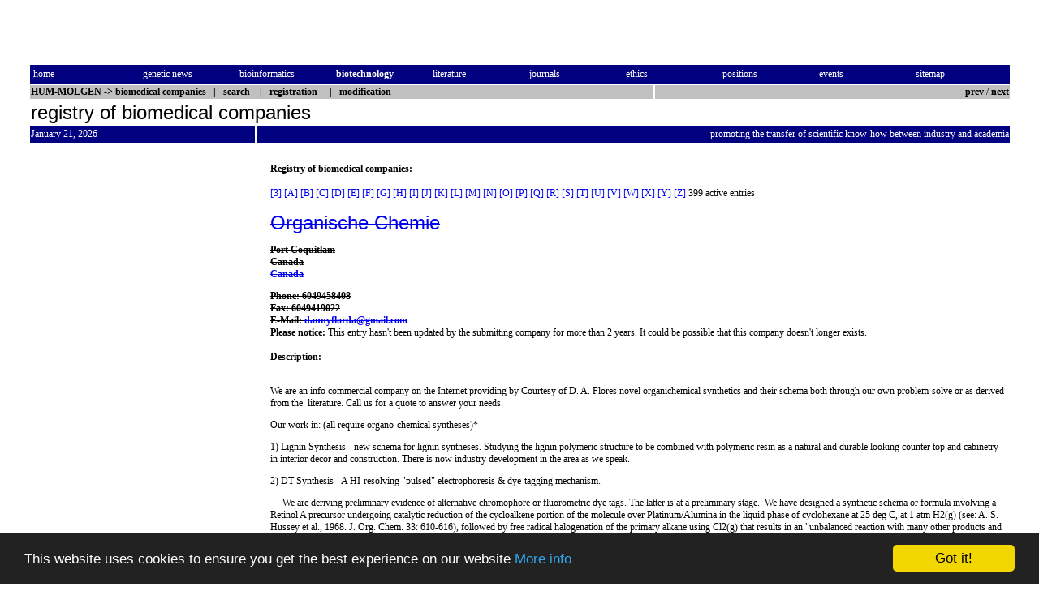

--- FILE ---
content_type: text/html; charset=utf-8
request_url: https://hum-molgen.org/companies/profile.php3/4099-organische-chemie
body_size: 9143
content:

<!DOCTYPE html PUBLIC "-//W3C//DTD HTML 4.01 Transitional//EN" "http://www.w3.org/TR/xhtml1/DTD/xhtml1-transitional.dtd">
<!-- $Id: profile.php3,v 1.43 2007/11/24 16:24:22 kai Exp $ -->
<html>

<head>
<meta http-equiv="Content-Type" content="text/html; charset=utf-8">
<meta name="keywords" content="genetics, human genetics, human genome project, molecular biology, medicine, biotechnology">
<meta name="description" content="HUM-MOLGEN: register and list of biotechnology companies">
<title>HUM-MOLGEN: registry of biomedical companies - Organische Chemie</title>
<link rel="stylesheet" href="/style.min.css">
<link rel="shortcut icon" href="/images/hum-molgen.ico">
<link rel="top" href="/companies/" title="Biomedical Companies">
<link rel="next" href="749-organogenesis-inc-" title="Next Entry">
<link rel="prev" href="2582-organic-herb-inc-" title="Previous Entry">
<link rel="section" href="/companies/continent.php3" title="Biomedical Companies by Continent">
<link rel="section" href="/companies/country.php3" title="Biomedical Companies by Country">
<link rel="section" href="/companies/state.php3" title="Biomedical Companies by US State">
<link rel="section" href="/companies/by_product.php3" title="Biomedical Companies by product companies">
<link rel="section" href="/companies/by_service.php3" title="Biomedical Companies by service companies">
<link rel="contents" href="/" title="HUM-MOLGEN">
<link rel="chapter" href="/NewsGen/" title="Genetic News">
<link rel="chapter" href="/bioinformatics/" title="Bioinformatics">
<link rel="chapter" href="/biotechnology/" title="Biotechnology">
<link rel="chapter" href="/literature/" title="Literature">
<link rel="chapter" href="/journals/" title="Journals">
<link rel="chapter" href="/ethic/" title="Ethics">
<link rel="chapter" href="/positions/" title="Positions">
<link rel="chapter" href="/meetings/" title="Events">
<link rel="made" href="/contact.html" title="Authors and Contact">
<link rel="index" href="/sitemap.html" title="Index">
<link rel="copyright" href="/copy.html" title="Copyright and Imprint">
<link rel="search" href="/cgi-bin/companies.pl?searchmask" title="Search">
<script type="text/javascript" src="/include/tools.min.js"></script>
<meta property="og:site_name" content="HUM-MOLGEN">
<meta property="og:type" content="article">
<meta property="og:image" content="https://hum-molgen.org/images/hum-molgen-logo.gif"/>
<meta property="og:url" content="https://hum-molgen.org/companies/profile.php3/4099-organische-chemie"/>
<meta property="og:title" content="HUM-MOLGEN companies: Organische Chemie"/>
<meta name="twitter:card" content="summary_large_image">
<meta name="twitter:site" content="@hummolgen">
<meta name="twitter:title" content="HUM-MOLGEN companies: Organische Chemie">
<meta name="twitter:description" content="Organische Chemie">
<meta name="twitter:image" content="https://hum-molgen.org/images/twitter-card.png">
<link rel="canonical" href="https://hum-molgen.org/companies/profile.php3/4099-organische-chemie">

<link href="/include/shariff/shariff.complete.min.css" rel="stylesheet">


<!-- Begin Cookie Consent plugin by Silktide - http://silktide.com/cookieconsent -->
<script type="text/javascript">
    window.cookieconsent_options = {"message":"This website uses cookies to ensure you get the best experience on our website","dismiss":"Got it!","learnMore":"More info","link":"/copy.html","theme":"dark-bottom"};
    </script>

    <script type="text/javascript" src="/include/cookieconsent.latest.min.js"></script>
    <!-- End Cookie Consent plugin -->

</head>
<body bgcolor="#ffffff">
<table border="0" width="100%">
  <tr>
    <td width="2%">&nbsp;</td>
    <td width="96%" colspan="5">
      <div align="left">
        <table border="0">
          <tr>
	  <td>
    <!-- Begin Banner Code -->
  <CENTER>  <IFRAME SRC="/cgi-bin/banner/ads.pl?iframe;zone=companies" MARGINWIDTH=0
  MARGINHEIGHT=0 HSPACE=0 VSPACE=0 FRAMEBORDER=0 SCROLLING=NO WIDTH=300 HEIGHT=50>
  <SCRIPT LANGUAGE="JavaScript"><!--
  random = 'c'+parseInt(Math.random()*1000)+'l';
  banner = '<A HREF="/cgi-bin/banner/ads.pl?banner=NonSSI;zone=companies;'
  banner += 'page=' + random + '" TARGET="_blank">';
  banner += '<IMG SRC="/cgi-bin/banner/ads.pl?zone=companies;'
  banner += 'page=' + random + '" '
  banner += ' ALT="Click Here!" BORDER=0  WIDTH=300 HEIGHT=50></A>'
  document.write(banner)   // --></SCRIPT>
  <NOSCRIPT><A HREF="/cgi-bin/banner/ads.pl?banner=NonSSI;page=c03l;zone=companies" TARGET="_blank"><IMG SRC="/cgi-bin/banner/ads.pl?page=c03l;zone=companies" ALT="Click Here!" BORDER=0 WIDTH=300 HEIGHT=50></A>  </NOSCRIPT></IFRAME> </CENTER> 
  <!-- End Banner Code -->
	    </td>
            <td>&nbsp;</td>
            <td>
    <!-- Begin Banner Code -->
  <CENTER>  <IFRAME SRC="/cgi-bin/banner1/ads.pl?iframe;zone=468" MARGINWIDTH=0
  MARGINHEIGHT=0 HSPACE=0 VSPACE=0 FRAMEBORDER=0 SCROLLING=NO WIDTH=468 HEIGHT=60>
  <SCRIPT LANGUAGE="JavaScript"><!--
  random = 'c'+parseInt(Math.random()*1000)+'03ra';
  banner = '<A HREF="/cgi-bin/banner1/ads.pl?banner=NonSSI;zone=468;'
  banner += 'page=' + random + '" TARGET="_blank">';
  banner += '<IMG SRC="/cgi-bin/banner1/ads.pl?zone=468;'
  banner += 'page=' + random + '" '
  banner += ' ALT="Click Here!" BORDER=0  WIDTH=468 HEIGHT=60></A>'
  document.write(banner)   // --></SCRIPT>
  <NOSCRIPT><A HREF="/cgi-bin/banner1/ads.pl?banner=NonSSI;page=c03ra;zone=468" TARGET="_blank"><IMG SRC="/cgi-bin/banner1/ads.pl?page=c03ra;zone=468" ALT="Click Here!" BORDER=0 WIDTH=468 HEIGHT=60></A>  </NOSCRIPT></IFRAME> </CENTER> 
  <!-- End Banner Code -->
	  </td>
          </tr>
        </table>
      </div>
    </td>
    <td width="2%">&nbsp;</td>
  </tr>
  <tr>
    <td width="2%"><font color="#FFFFFF">&nbsp;</font></td>
    <td width="96%" bgcolor="#000080" colspan="5">
      <table border="0" width="100%">
        <tr>
          <td CLASS="medium2" width="10%"><a class="pmlinknb" href="/"><font color="#FFFFFF">home</font></a>&nbsp;</td>
          <td CLASS="medium2" width="9%">&nbsp;<a class="pmlinknb" href="/NewsGen/"><font color="#FFFFFF">genetic&nbsp;news</font></a>&nbsp;</td>
          <td CLASS="medium2" width="9%">&nbsp;<a class="pmlinknb" href="/bioinformatics/"><font color="#FFFFFF">bioinformatics</font></a>&nbsp;</td>
          <td CLASS="medium2" width="9%">&nbsp;<a class="pmlinknb" href="/biotechnology/"><font color="#FFFFFF"><b>biotechnology</b></font></a>&nbsp;</td>
          <td CLASS="medium2" width="9%">&nbsp;<a class="pmlinknb" href="/literature/"><font color="#FFFFFF">literature</font></a>&nbsp;</td>
          <td CLASS="medium2" width="9%">&nbsp;<a class="pmlinknb" href="/journals/"><font color="#FFFFFF">journals</font></a>&nbsp;</td>
          <td CLASS="medium2" width="9%">&nbsp;<a class="pmlinknb" href="/ethic/"><font color="#FFFFFF">ethics</font></a>&nbsp;</td>
          <td CLASS="medium2" width="9%">&nbsp;<a class="pmlinknb" href="/positions/"><font color="#FFFFFF">positions</font></a>&nbsp;</td>
          <td CLASS="medium2" width="9%">&nbsp;<a class="pmlinknb" href="/meetings/"><font color="#FFFFFF">events</font></a>&nbsp;</td>
          <td CLASS="medium2" width="9%">&nbsp;<a class="pmlinknb" href="/sitemap.html"><font color="#FFFFFF">sitemap</font></a></td>
        </tr>
      </table>
    </td>
    <td width="2%"><font color="#FFFFFF">&nbsp;</font></td>
  </tr>
  <tr>
    <td CLASS="medium2" width="2%">&nbsp;</td>
    <td CLASS="medium2" width="61%" colspan="4" bgcolor="#C0C0C0"><b><a class="pmlinknb" href="/"><font color="#000000">HUM-MOLGEN</font></a>
      -&gt; <a class="pmlinknb" href="/companies/"><font color="#000000">biomedical companies</font></a>&nbsp;&nbsp;
      |&nbsp;&nbsp; <A class="pmlinknb" HREF="/cgi-bin/companies.pl?searchmask"><font color="#000000">search</font></a>&nbsp;&nbsp;&nbsp; |&nbsp;&nbsp; <A class="pmlinknb" HREF="/cgi-bin/companies.pl?write"><font color="#000000">registration</font></a> &nbsp;&nbsp;&nbsp; |&nbsp;&nbsp; <A class="pmlinknb" HREF="/cgi-bin/companies.pl?change-4099"><font color="#000000">modification</font></a></b></td>
    <td CLASS="medium2" width="35%" bgcolor="#C0C0C0">
      <div class="headright_gr">
<a class="pmlinknb" href="2582-organic-herb-inc-">prev</a> / <a class="pmlinknb" href="749-organogenesis-inc-">next</a>      </div></td>
    <td CLASS="medium2" width="2%">&nbsp;</td>
  </tr>
  <tr>
    <td width="2%">&nbsp;</td>
    <td width="96%" colspan="5"><h1 class="heading">registry of biomedical companies</h1></td>
    <td width="2%">&nbsp;</td>
  </tr>
  <tr>
    <td width="2%">&nbsp;</td>
    <td CLASS="medium2" width="22%" colspan="2" bgcolor="#000080" bordercolor="#000080"><font color="#FFFFFF">January 21, 2026</font></td>
    <td CLASS="medium2" width="74%" colspan="3" bgcolor="#000080" bordercolor="#000080">
      <div class="headright_bl"> promoting the transfer of scientific know-how between industry and academia</div></td>
    <td width="2%">&nbsp;</td>
  </tr>
  <tr>
    <td width="2%"></td>
    <td CLASS="medium2" width="18%" valign="top">
    &nbsp;
    </td>
    <td width="4%"></td>
    <td CLASS="medium2" width="74%" valign="top" colspan="3">
    </td>
    <td width="2%"></td>
  </tr>
  <tr>
    <td width="2%"></td>
    <td width="96%" valign="top" colspan="5">

    <table border=0 width=100%>
    <tr>
    <td class="medium2" width="10%" valign="top">
<!-- Begin Google-Banner Code -->
<script type="text/javascript"><!--
google_ad_client = "pub-3492373174909850";
/* Banner links companies */
google_ad_slot = "4283906597";
google_ad_slot ="9332826240";
  google_ad_width = 160;
  google_ad_height = 600;
  //-->
  </script>
  <script type="text/javascript"
  src="//pagead2.googlesyndication.com/pagead/show_ads.js">
  </script>
  <!-- End Google-Banner Code -->

    </td>
    <td width="2%"></td>
    <td CLASS="medium2" width="88%" valign="top" colspan="3"><B>Registry of biomedical companies:</b><BR><BR>
    <A class="pmlinkna" HREF="/companies/index0.html#3">[3]</a> <A class="pmlinkna" HREF="/companies/index0.html#A">[A]</a> <A class="pmlinkna" HREF="/companies/index0.html#B">[B]</a> <A class="pmlinkna" HREF="/companies/index1.html#C">[C]</a> <A class="pmlinkna" HREF="/companies/index1.html#D">[D]</a> <A class="pmlinkna" HREF="/companies/index1.html#E">[E]</a> <A class="pmlinkna" HREF="/companies/index1.html#F">[F]</a> <A class="pmlinkna" HREF="/companies/index2.html#G">[G]</a> <A class="pmlinkna" HREF="/companies/index2.html#H">[H]</a> <A class="pmlinkna" HREF="/companies/index2.html#I">[I]</a> <A class="pmlinkna" HREF="/companies/index2.html#J">[J]</a> <A class="pmlinkna" HREF="/companies/index2.html#K">[K]</a> <A class="pmlinkna" HREF="/companies/index3.html#L">[L]</a> <A class="pmlinkna" HREF="/companies/index3.html#M">[M]</a> <A class="pmlinkna" HREF="/companies/index3.html#N">[N]</a> <A class="pmlinkna" HREF="/companies/index3.html#O">[O]</a> <A class="pmlinkna" HREF="/companies/index4.html#P">[P]</a> <A class="pmlinkna" HREF="/companies/index4.html#Q">[Q]</a> <A class="pmlinkna" HREF="/companies/index4.html#R">[R]</a> <A class="pmlinkna" HREF="/companies/index5.html#S">[S]</a> <A class="pmlinkna" HREF="/companies/index5.html#T">[T]</a> <A class="pmlinkna" HREF="/companies/index5.html#U">[U]</a> <A class="pmlinkna" HREF="/companies/index5.html#V">[V]</a> <A class="pmlinkna" HREF="/companies/index5.html#W">[W]</a> <A class="pmlinkna" HREF="/companies/index5.html#X">[X]</a> <A class="pmlinkna" HREF="/companies/index5.html#Y">[Y]</a> <A class="pmlinkna" HREF="/companies/index5.html#Z">[Z]</a> 399 active entries<br>
    <BR>
<h1 class="heading"><A HREF="https://skyeblueassociation.com" NAME="4099" TARGET="_new"><strike>Organische Chemie</strike></a></h1>
<p class="street"><strike><b>Port Coquitlam</b>
<br><b class="town">Canada</b>
<br><b><a class="pmlinkna country" href="/companies/country.php3/48">Canada</a></b><p><b class="phone">Phone: 6049458408</b><br><b class="fax">Fax: 6049419022</b></strike><br><strike><b>E-Mail: 
 <script language='JavaScript' type='text/javascript'>
 <!--
 var prefix = '&#109;a' + 'i&#108;' + '&#116;o';
 var path = 'hr' + 'ef' + '=';
 var addy6618 = 'dannyflorda' + '&#64;';
 addy6618 = addy6618 + 'gmail' + '&#46;' + 'com';
 document.write( '<a ' + path + '\'' + prefix + ':' + addy6618 + '\'>' );
 document.write( addy6618 );
 document.write( '<\/a>' );
 //-->\n </script><script language='JavaScript' type='text/javascript'>
 <!--
 document.write( '<span style=\'display: none;\'>' );
 //-->
 </script>This e-mail address is being protected from spam bots, you need JavaScript enabled to view it
 <script language='JavaScript' type='text/javascript'>
 <!--
 document.write( '</' );
 document.write( 'span>' );
 //-->
 </script></b></strike>
<BR><B>Please notice:</b> This entry hasn't been updated by the submitting company for more than 2 years. It could be possible that this company doesn't longer exists.<BR><BR><B>Description:</b><BR><BR><p>We are an info commercial company on the Internet providing by Courtesy of D. A. Flores novel organichemical synthetics and their schema both through our own problem-solve or as derived from the&nbsp; literature. Call us for a quote to answer your needs.</p><p>Our work in: (all require organo-chemical syntheses)*</p><p>1) Lignin Synthesis - new schema for lignin syntheses. Studying the lignin polymeric structure to be combined with polymeric resin as a natural and durable looking counter top and cabinetry in interior decor and construction. There is now industry development in the area as we speak.</p><p>2) DT Synthesis - A HI-resolving &quot;pulsed&quot; electrophoresis &amp; dye-tagging mechanism. </p><p>&nbsp; &nbsp; &nbsp;We are deriving preliminary evidence of alternative chromophore or fluorometric dye tags. The latter is at a preliminary stage. &nbsp;We have designed a synthetic schema or formula involving a Retinol A precursor undergoing catalytic reduction of the cycloalkene portion of the molecule over Platinum/Alumina in the liquid phase of cyclohexane at 25 deg C, at 1 atm H2(g) (see: A. S. Hussey et al., 1968. J. Org. Chem. 33: 610-616), followed by free radical halogenation of the primary alkane using Cl2(g) that results in an &quot;unbalanced reaction with many other products and yielding ~2.5% yield of the desired primary halogenated alkane, then ammoniation of the halogenated alkane; this followed by sulfonation using Cl(SO3)H to give a 'linear' molecule that has an NH2- grp on one end and a -SO3H grp. on the other; the next step is to take the fluophorometric tag or molecule and in 1:1 stochiometry react an ester grp in betwe en the fluophore portion and the heterocyclic-sidechain portion(see: M. Morak et al., 2009. J. Lipid Res. 50: 1281-1292) and the end NH2- grp to form a stable amide bond thus forming what we call: the VitA-Fluorescent Dye Tagged Amido Sulfonate (VFAS) reagent or molecule. &nbsp;The ff. criteria that need verification are: 1) Size of molecule (MW, Angstroms) with respect to the protein analyte binding to it, 2) Denaturation &quot;creating a randomicity&quot; on the net charge of surface irregardless of the molecule being cationic or anionic in binding characteristics, 3) Amphoterically charged tagged reagent with +ve and -ve end grps. bonding to the protein analyte due to van der Waals forces and net charged ends yet to be tested and 4) finally, a) quantitative or proportionate binding, b) saturation point with background using the critical micellar concentration (CMC) and resulting resolution of bands and c) unstacking of the bonds if the CMC is surpassed.</p><p>3) Seco-Lanosteroidal Agonist Biosynthesis - initial lab bench syntheses: dubbed the 7-step 'Flores Synthesis'; we are slating the development of a robust sub-hydroponic system using marine prairie grass spp. that will be designed via protoplast fusion and backcrossing to develop prolific leaf and root growth depending on PNA-conjugates used to boost growth-related plant parts (see: PlantForm in this portal website with news on their development of tobacco as a system for current biopharming of biosimilars and designed to bring drug cost developments down further) perceived as one of our leading 'non-GMO techs' in concept. We will not go into this again in detail as has been elsewhere but top-notch medical research given time constraints of calibre is required to successfully complete this slated project, a life's work of our Principal at &quot;SkyeBlue&quot; present on the worldwide web which begun in 1979-1980 in Canada as IP holder.&nbsp; We are now looking into possibilities of engaging innovative scholarly researchers with M.D. and/or Ph.D. calibre to continuing and hopefully finalizing work on the so-called VitD-Agonists (VitD-As) for release eventually to protect against or immunomodulate chronic inflammatory conditions including what develops in the North American population including pigmented subjects as Cancers as a therapeutic and enriched supplement to bread and milk products.&nbsp;</p><p>4) Polymer IBPN Synthesis.</p><p>5) Cis-Polyunsaturated Fatty Acid Dietetic Gels.</p><p>6) PNA-conjugate (e. g. B12) (&quot;carrier&quot;) - E. g. BR323 reagent herbicide and BR322 reagent pesticide, without teratogenic properties and to other toxicities, that will rival integrated pest management (IPM); e. g. reagent fine biochemical that will produce over-producing amino acid yeast supplements; to the best of our knowledge, 'SkyeBlue', knows of a myriad of Life Science, Health, Biomedical and Medical Sciences applications to this growing field in terms of reagents (e. g. agro, pharma and other therapeutics) including new areas to establish in oncogenetics and therapy. We outline here the following carrier (+linker - not specified for now) of the peptide nucleic acid gene silencer with: B12 sublingual in higher animals for e. g. with growth and development or other production parameters such as our boosted hi-protein milking cows, a non-GMO alternative to conventional cell reproductive manipulated GMO animals requiring filtration of milk products to remove the contaminants in rec-DNA material and in cellular detritus in milk; auxins for crops and other weeds as in increasing C-sink capacity in cropping, inhibition of protease in harvested plant material for silage, decreasing lignin and increasing complex and wate r soluble carbohydrates as fodders and for food, and selectively killing weeds as an herbicide; and finally insect pheremones as insecticides for direct applied applications in cropped fields where applicable and also with pest control with 'pheremonal traps'.&nbsp;</p><p>&nbsp; &nbsp; &nbsp; &nbsp; &nbsp; &nbsp; &nbsp; &nbsp; &nbsp; &nbsp; &nbsp; &nbsp; &nbsp; &nbsp; &nbsp; &nbsp; &nbsp; &nbsp; &nbsp; &nbsp; &nbsp; &nbsp; &nbsp; &nbsp; &nbsp; &nbsp; &nbsp; - E. g. is a spray application via droned farming (GPS-controlled). PNA-auxin biocropping for boosted n-3 fatty acids in grains and flavanoids / carotenoids as anti-oxidants in herbs and vegetables. There is interest here in particular with n-3 fatty acids and their health benefits. The epidemiological evidence states that it bears down on factors towards atherosclerosis being associative cholesterol in liver metabolism and the continued role of statins when it is high, a preventative and supportive role for n-2 fatty acids from food or intaked and a more effective treatment of the chronic inflammatory condition with specific biopharma. These will address preventatives for heart health and interventives and also for Type 2 diabetes (T2D).&nbsp;</p><p>7a) Resin-based shifted digestion and absorption with protected release of bioactive peptides (e. g. regulating vasodilation in humans); </p><p>7b) &quot;Osmo-pharming&quot; - GMO osmotic pressured delivery of seco-steroidals into hydroponically raised plants (sub- or marine-) for conversion to VitD agonists (or variants) involving interactive biopolymeric polar/nonpolar-exchange bioresins with an allowance for permeation positi oned at the delivery junction point attached manually to the plant. No word yet on the specs. for this delivery device as installed manually via skilled labour. We guess it might be manually 'clipped' on via device.</p><p>7c) Resin-based protected / or slow release amino acids / peptides for ruminal applications in livestock (see below for study framework). The ion-exchange resins will be designed from biopolymers with attached amino acids (acidic to basic) with pectin pelleting as the backbone which is digestible at a given rate giving it a characteristic binding constant and therefore release rate. &nbsp;The ion-exchange matrix in the micropellet particles on which microbial cells can attach to uptake amino acid/peptides via chemotaxis. Concentrations/dosing levels in the volume compartment of the stomach will be calculated and measured rate of uptake of both amino acid/peptide mixture ratio calculated after recovery to measure isotope labels on amino acids from both free and peptides. The nature of the chemotaxis will be observed by microscopic examination with time after sampling particulates from the harvested biopolymeric micropellet fraction. Osmopharm SA is a company in southern Switzerland or nr. northern Italy that believes it has technology at hand utilizable by the protein utilizing microbial rumen to actually test and document the use of time release capsules using their unique gel matrix (the biopolymer involved is not known to us) with ion-exchange movement with osmosis (H2O) in the process of defragmentation.&nbsp;</p><p>&nbsp; &nbsp; &nbsp;Experimental design: In vivo studies utilizing rumen cannulated animals for rumen samplings can now be carried out using materials as pectins designed with ion-exchange resin groups concentrated varied accordingly and of a pKa according to the neutral point of the peptide's amino acid profile loaded into the rumen as substrate in pectin using peptide dosed with 15N stable isotope label to populate rumen contents with mixing; time of mixing established and then random sampling carried out to 15% of pooled samples 'killed' or stopped at time of sampling and the total pool further subsampled; the microbial cell protein (MCP) fraction is separated and measured for 15N content via 15N-NMR using differential centrifugation for microbial cells and then hydrolyzed to separate by prep liquid-liquid HPLC chromatography before recovery quantitatively of the amino acid 15N load in ug per g MCP. Comparative study is made between peptide amino acid in the pectin gel matrix and 15N content in microbial cell protein to measure a so-called &quot;Km&quot; of the gel matrix binding capacity generating an &quot;S&quot; curve to saturation of 15N concentration in MCP vs. peptide amino acid concentration in the gel matrix with the &quot;Km&quot; determined by drawing a line at 0.5 of the &quot;Y&quot; axis, the range to saturation across to the &quot;S&quot; curve and down to the &quot;X&quot; axis. </p><p>&nbsp; &nbsp; &nbsp;To determine the parameters to calculate experimentally a &quot;Km,&quot; &quot;in range,&quot; an in vitro study will be carried out first with an artificial rumen machine or Rusitec(R): a) concentration of peptide used in the gel, b) time of samplings given the mixing time in the volume of the Rusitec(R), c) the peptide compositional profile in amino acids to be synthesized and provided in bulk by the manufacturer, d) the manufacture of the gelled pellets by the pelleter machine of given design, e) the cost estimate of commonly available 15N amino acids labelled for making the peptides in the pellets, and f) the load of gel pellets into the Rusitec(R) machine. Analytics will be performed on the processed and treated subsamples from Rusitec(R) as per well-established technique in the laboratory.</p><p>8) Bionol (our form of biokerosene) produced from farmed agave cropping in semi-arid climes like Mexico and sub-Saharan Africa (here to help keep dessertification in check). The rxn. scheme is given below and is aimed at controlled volume-mixed rxn. timing via a theoretical die-fitted tortioned cavity mixer. The developed PNA-auxin driven precision cropped sap or juice / fibre stream is over production for gasohol (automative) from sap for bionol with further conversion / refining.&nbsp;</p><p style="font-family: verdana"><font size="1"><strong>Rxn. Schema: (steps 1 --&gt;11) [see this site: Bio-Kerosene AtJ (r2).]&nbsp; &nbsp; &nbsp; &nbsp;</strong></font></p><p style="font-family: verdana"><font size="1"><strong>* D. A. Flores. All rights reserved. (c) 2003-2050. D. A. Flores is solely the owner of the said invention ideas.&nbsp;&nbsp;<span style="font-family: Verdana, Arial, Helvetica, sans-serif">&nbsp;</span></strong></font></p><div><span style="font-family: Verdana, Arial, Helvetica, sans-serif; font-size: 10px"><br /></span></div><BR><BR><B>Selected Categories:</b><BR>
<table border="0">
<tr>
<td nowrap width="42%"><B>Product Company</b></td>
<td width="16%">&nbsp;</td>
<td nowrap width="42%"><B>Service Company</b></td>
</TR>
<TR>
<td nowrap valign="top"><dl></dl></td>
<td></td>
<td class="medium2" nowrap valign="top"><dl><DT>Contract
<DD>- <a class="pmlinkna" href="/companies/by_service.php3/8">Services</a>
<DT>Professional
<DD>- <a class="pmlinkna" href="/companies/by_service.php3/11">Communications</a>
</dl>
</td>
</tr>
</table>
<P><small>Last update of this entry: December 22, 2021</small>
<BR>
<BR>
<script type="text/javascript"><!--
google_ad_client = "pub-3492373174909850";
/* companies link-unit */
google_ad_slot = "0862677124";
google_ad_width = 200;
google_ad_height = 90;
//-->
</script>
<script type="text/javascript"
src="//pagead2.googlesyndication.com/pagead/show_ads.js">
</script>

<div class="shariff" data-url="https://hum-molgen.org/companies/profile.php3/4099-organische-chemie" data-lang="en" data-services="[&quot;facebook&quot;,&quot;twitter&quot;,&quot;whatsapp&quot;,&quot;linkedin&quot;,&quot;info&quot;]" data-twitter-via="hummolgen"></div>



</td>

</tr>
</table>
</td>

<td  width="2%"></td>
</tr>
<tr>
<td width="2%"></td>
<td width="18%">&nbsp;</td>
<td width="4%"></td>
<td width="74%" colspan="3">&nbsp;</td>
<td width="2%"></td>
</tr>
<tr>
<td width="2%"><font color="#FFFFFF">&nbsp;</font></td>
<td width="96%" bgcolor="#000080" colspan="5">
<table border="0" width="100%">
<tr>
<td CLASS="medium2" width="10%"><a class="pmlinknb" href="/"><font color="#FFFFFF">home</font></a>&nbsp;</td>
<td CLASS="medium2" width="9%">&nbsp;<a class="pmlinknb" href="/NewsGen/"><font color="#FFFFFF">genetic&nbsp;news</font></a>&nbsp;</td>
<td CLASS="medium2" width="9%">&nbsp;<a class="pmlinknb" href="/bioinformatics/"><font color="#FFFFFF">bioinformatics</font></a>&nbsp;</td>
<td CLASS="medium2" width="9%">&nbsp;<a class="pmlinknb" href="/biotechnology/"><font color="#FFFFFF"><b>biotechnology</b></font></a>&nbsp;</td>
<td CLASS="medium2" width="9%">&nbsp;<a class="pmlinknb" href="/literature/"><font color="#FFFFFF">literature</font></a>&nbsp;</td>
<td CLASS="medium2" width="9%">&nbsp;<a class="pmlinknb" href="/journals/"><font color="#FFFFFF">journals</font></a>&nbsp;</td>
<td CLASS="medium2" width="9%">&nbsp;<a class="pmlinknb" href="/ethic/"><font color="#FFFFFF">ethics</font></a>&nbsp;</td>
<td CLASS="medium2" width="9%">&nbsp;<a class="pmlinknb" href="/positions/"><font color="#FFFFFF">positions</font></a>&nbsp;</td>
<td CLASS="medium2" width="9%">&nbsp;<a class="pmlinknb" href="/meetings/"><font color="#FFFFFF">events</font></a>&nbsp;</td>
<td CLASS="medium2" width="9%">&nbsp;<a class="pmlinknb" href="/sitemap.html"><font color="#FFFFFF">sitemap</font></a></td>
</tr>
</table>
</td>
<td width="2%"><font color="#FFFFFF">&nbsp;</font></td>
</tr>
<tr>
<td width="2%"></td>
<td width="96%" colspan="5">&nbsp;</td>
<td width="2%"></td>
</tr>
<tr>
<td width="2%"></td>
<td width="18%">&nbsp;</td>
<td width="4%"></td>
<td width="35%"></td>
<td width="4%"></td>
<td width="35%"></td>
<td width="2%"></td>
</tr>
<tr>
<td width="2%"></td>
<td CLASS="medium2" width="96%" colspan="5">
<p align="center">Generated by companies 4.0 by Kai Garlipp<br>
WWW: <a class="pmlinkna" href="https://www.garlipp.de/">Kai Garlipp</a>,
<a class="pmlinkna" href="/~zollmann/">Frank S.
Zollmann</a>.<br>
7.0 © 1995-2026 <a class="pmlinkna" href="/">HUM-MOLGEN</a>. All rights reserved.
<a class="pmlinkna" href="/copy.html"> Liability, Copyright and Imprint</a>.</td>
<td width="2%"></td>
</tr>
</table>
<script src="/include/shariff/shariff.complete.js"></script>
</body>

</html>


--- FILE ---
content_type: text/html; charset=utf-8
request_url: https://www.google.com/recaptcha/api2/aframe
body_size: 250
content:
<!DOCTYPE HTML><html><head><meta http-equiv="content-type" content="text/html; charset=UTF-8"></head><body><script nonce="lmJ0K7JVQfyj-PHVvtijPQ">/** Anti-fraud and anti-abuse applications only. See google.com/recaptcha */ try{var clients={'sodar':'https://pagead2.googlesyndication.com/pagead/sodar?'};window.addEventListener("message",function(a){try{if(a.source===window.parent){var b=JSON.parse(a.data);var c=clients[b['id']];if(c){var d=document.createElement('img');d.src=c+b['params']+'&rc='+(localStorage.getItem("rc::a")?sessionStorage.getItem("rc::b"):"");window.document.body.appendChild(d);sessionStorage.setItem("rc::e",parseInt(sessionStorage.getItem("rc::e")||0)+1);localStorage.setItem("rc::h",'1769019223605');}}}catch(b){}});window.parent.postMessage("_grecaptcha_ready", "*");}catch(b){}</script></body></html>